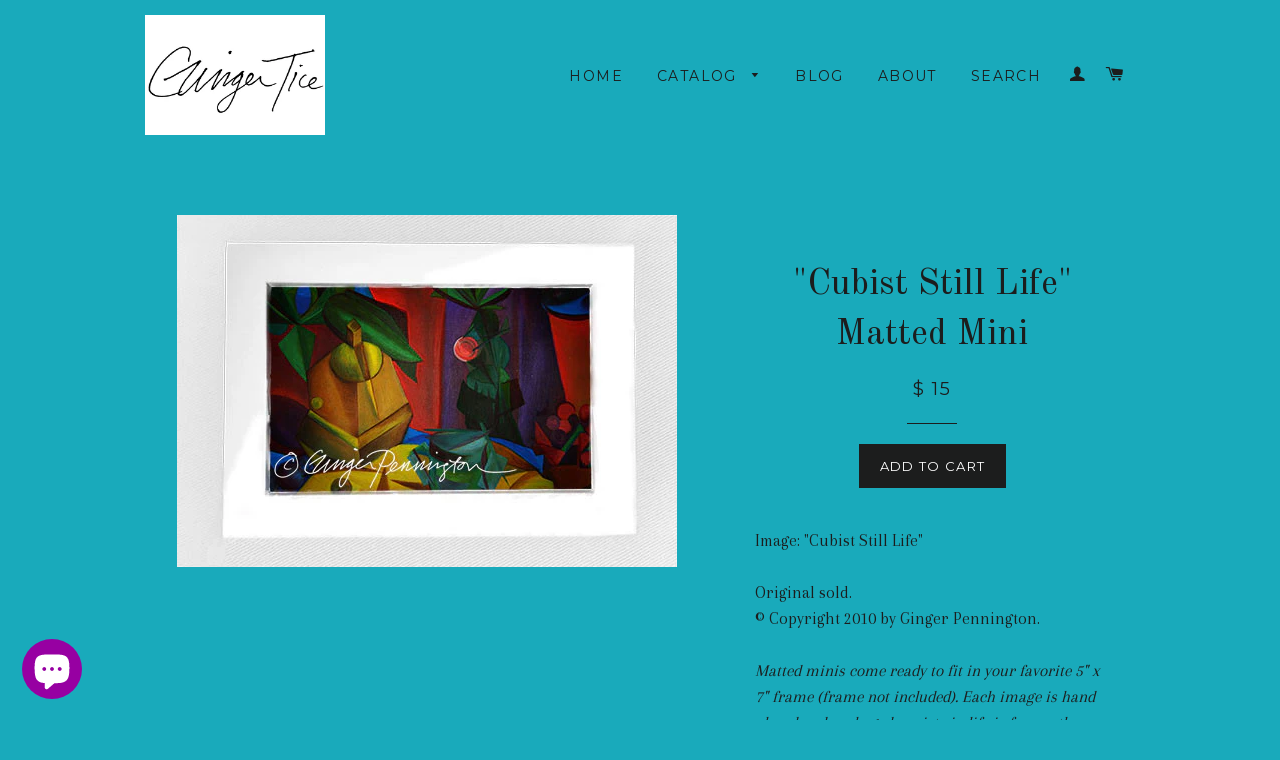

--- FILE ---
content_type: text/plain
request_url: https://www.google-analytics.com/j/collect?v=1&_v=j102&a=975049121&t=pageview&_s=1&dl=https%3A%2F%2Fgingertice.com%2Fproducts%2Fmatted-mini-13&ul=en-us%40posix&dt=%22Cubist%20Still%20Life%22%20Matted%20Mini%20%E2%80%93%20GingerTice&sr=1280x720&vp=1280x720&_u=IEBAAEABAAAAACAAI~&jid=936882314&gjid=1788967630&cid=771789449.1768648329&tid=UA-72816814-1&_gid=1152929668.1768648329&_r=1&_slc=1&z=593498337
body_size: -450
content:
2,cG-BQW6DC3PHW